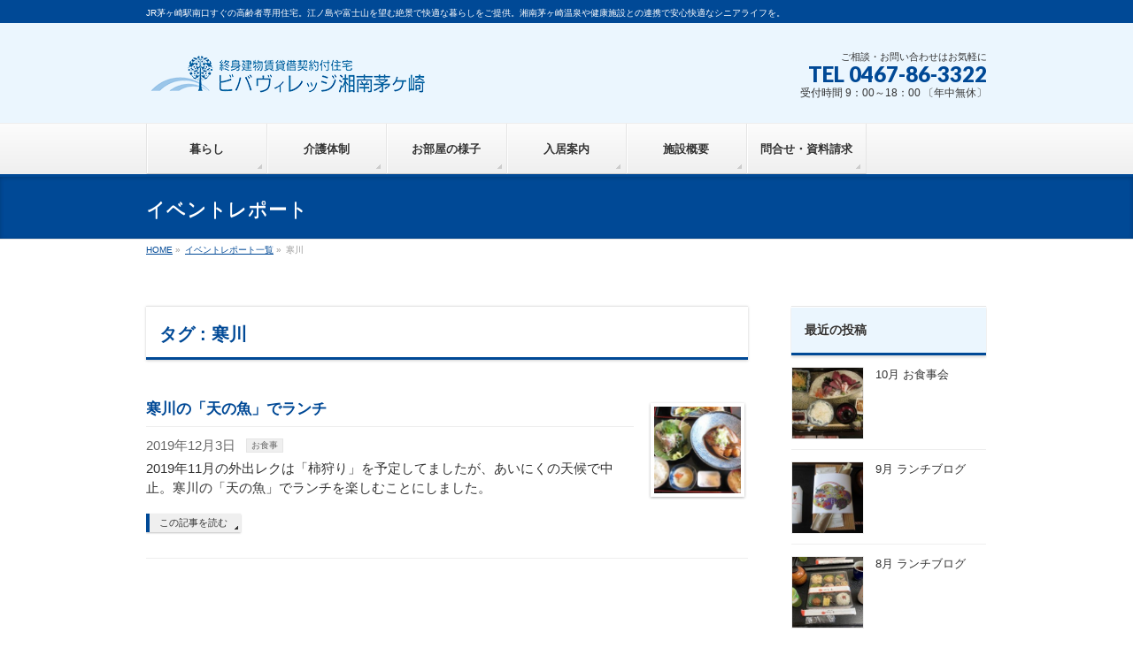

--- FILE ---
content_type: text/css
request_url: https://www.vivavillage.jp/wp-content/themes/biz-vektor-child/style.css
body_size: 348
content:
@charset "utf-8";
/*
Theme Name: KM Custom
Theme URI: http://info.kamei-marketing.com
Template: biz-vektor
Description: 
Author: Kamei Kogyo Holdings Marketing Devision.
Tags: 
Version: 0.1.0
*/

body { font-size:0.95em; color:#333333; }
#main h1, h2, h3, h4, h5, h6 { color:#004996; }
#headerTop { background-color:#004996; color:#ffffff; }
#header { background-color:#ebf6fe; }
#topMainBnr { background-color:#004996; padding:5px 0; }
#pageTitBnr { background-color:#004996; color:#ffffff; }
#medicalList tr th { width:25%; text-align:center; vertical-align:middle; empty-cells:hide; }
#medicalList tr td { width:25%; text-align:center; background-color:#ffffff; empty-cells:hide; }
.aroundstatus { float:left; width:140px; clear:left; }

/* Child Page Box */
.childPageBox { background-color:#ebf6fe; }

/* Blockquote */
blockquote { background-color:#ebf6fe; } 

/* Sideset Settings */
.sideTower .localHead { background-color:#ebf6fe; }

/* Table-Settings */
table#price { text-align:center; }
table#price tr th { border:#996600 solid 1px; text-align:center; vertical-align:middle; font-weight:bold; font-size:110%; background-color:#f2e7db; color:#003399; }
table#price tr td { border:#996600 solid 1px; text-align:center; vertical-align:middle; }
table#price tr th.room { border:#996600 solid 1px; text-align:center; vertical-align:middle; font-weight:bold; font-size:110%; background-color:#f2e7db; color:#800045; }
table#price tr td.room { border:#996600 solid 1px; text-align:center; vertical-align:middle; font-weight:bold; font-size:110%; background-color:#f2e7db; color:#800045; }
table#about tr th { border:#996600 solid 1px; color:#003399; font-weight:bold; background-color:#f2e7db; vertical-align:middle; }
table#about tr td { border:#996600 solid 1px; vertical-align:middle; }

/* other */
.red { color:red; }

/* Copyright */
#powerd { display:none; }


--- FILE ---
content_type: application/x-javascript
request_url: https://www.vivavillage.jp/wp-content/plugins/celtispack/modules/fitvids/jquery.fitvids.min.js
body_size: 583
content:

(function(c){c.fn.fitVids=function(d){var g={customSelector:null};if(!document.getElementById("fit-vids-style")){var f=document.head||document.getElementsByTagName("head")[0];var e=".fluid-width-video-wrapper{width:100%;position:relative;padding:0;}.fluid-width-video-wrapper iframe,.fluid-width-video-wrapper object,.fluid-width-video-wrapper embed {position:absolute;top:0;left:0;width:100%;height:100%;}";var h=document.createElement("div");h.innerHTML='<p>x</p><style id="fit-vids-style">'+e+"</style>";f.appendChild(h.childNodes[1])}if(d){c.extend(g,d)}return this.each(function(){var i=["iframe[src*='player.vimeo.com']","iframe[src*='youtube.com']","iframe[src*='youtube-nocookie.com']","iframe[src*='kickstarter.com'][src*='video.html']","object","embed"];if(g.customSelector){i.push(g.customSelector)}var j=c(this).find(i.join(","));j=j.not("object object");j.each(function(){var o=c(this);if(this.tagName.toLowerCase()==="embed"&&o.parent("object").length||o.parent(".fluid-width-video-wrapper").length){return}var k=(this.tagName.toLowerCase()==="object"||(o.attr("height")&&!isNaN(parseInt(o.attr("height"),10))))?parseInt(o.attr("height"),10):o.height(),l=!isNaN(parseInt(o.attr("width"),10))?parseInt(o.attr("width"),10):o.width(),m=k/l;if(!o.attr("id")){var n="fitvid"+Math.floor(Math.random()*999999);o.attr("id",n)}o.wrap('<div class="fluid-width-video-wrapper"></div>').parent(".fluid-width-video-wrapper").css("padding-top",(m*100)+"%");o.removeAttr("height").removeAttr("width")})})};c(".entry-content,.oembed-widget").fitVids({customSelector:["iframe[src*='vine']","iframe[src*='slideshare']","iframe[src*='speakerdeck']","iframe[src*='w.soundcloud.com'][src*='visual=true']"]});var b=c(window).height(),a=c(window).width();c(window).resize(function(){var f=false;var e=c(window).height(),d=c(window).width();if(d>a){f=true}b=e;a=d;if(f){c(".vine-embed").attr("src",function(g,h){return h})}})})(window.jQuery||window.Zepto);